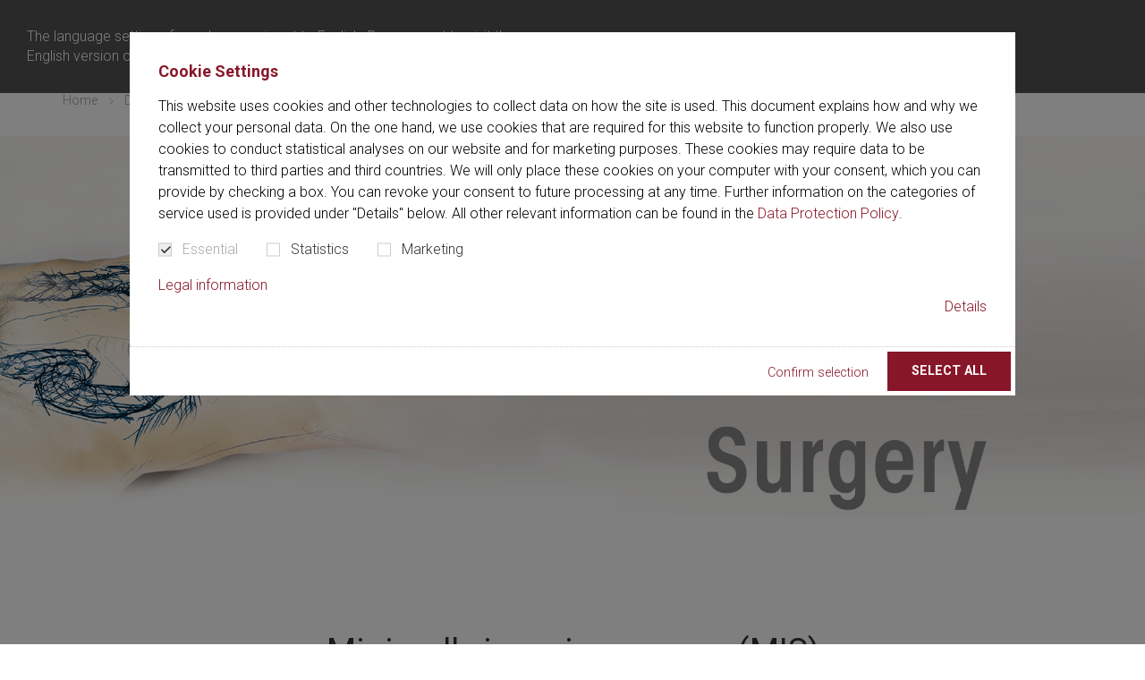

--- FILE ---
content_type: text/html; charset=utf-8
request_url: https://www.richard-wolf.com/en/disciplines/surgery
body_size: 15760
content:
<!DOCTYPE html>
<html dir="ltr" lang="en">
<head>

<meta charset="utf-8">
<!-- 
	This website is powered by TYPO3 - inspiring people to share!
	TYPO3 is a free open source Content Management Framework initially created by Kasper Skaarhoj and licensed under GNU/GPL.
	TYPO3 is copyright 1998-2026 of Kasper Skaarhoj. Extensions are copyright of their respective owners.
	Information and contribution at https://typo3.org/
-->


<link rel="shortcut icon" href="/favicon.ico" type="image/vnd.microsoft.icon">
<title>Surgery - Richard Wolf</title>
<meta http-equiv="x-ua-compatible" content="IE=Edge" />
<meta name="generator" content="TYPO3 CMS" />
<meta name="description" content="Richard Wolf hat die rasante Entwicklung der minimal-invasiven Chirurgie von Beginn an mit begleitet. Überzeugen Sie sich von unseren zahlreichen Innovationen!" />
<meta name="viewport" content="width=device-width, initial-scale=1, shrink-to-fit=no" />
<meta property="og:title" content="Minimal Invasive Surgery (MIS)" />
<meta property="og:description" content="System solutions from Richard Wolf are setting new benchmarks." />
<meta property="og:image" content="https://www.richard-wolf.com/mam/_processed_/1/4/csm_Chirurgie_720_405px_2da3265478.jpg" />
<meta property="og:image:url" content="https://www.richard-wolf.com/mam/_processed_/1/4/csm_Chirurgie_720_405px_2da3265478.jpg" />
<meta property="og:image:width" content="720" />
<meta property="og:image:height" content="405" />
<meta name="twitter:card" content="summary" />

<link rel="stylesheet" type="text/css" href="//fonts.googleapis.com/css?family=Roboto+Condensed:400,400i|Roboto:300,300i,400,400i,700,700i" media="all">
<link rel="stylesheet" type="text/css" href="https://cdnjs.cloudflare.com/ajax/libs/cookieconsent2/3.1.0/cookieconsent.min.css" media="all">
<link rel="stylesheet" type="text/css" href="/typo3temp/assets/compressed/merged-d7754f5f86bb85dece03c7bdecc6978c.css?1758790739" media="all">




<script>
/*<![CDATA[*/
/*0*/
dataLayer=[{"environment":"Production"}];

/*]]>*/
</script>

<!--AVTAGMANAGER_data-->
<script>dataLayer.push({'userLoggedIn':0});</script>
      <link rel="icon" type="image/x-icon" href="/favicon.ico">
      <link rel="apple-touch-icon" sizes="180x180" href="/typo3conf/ext/av_riwo/Resources/Public/Images/Icons/apple-touch-icon.png">
      <link rel="apple-touch-icon" sizes="57x57" href="/typo3conf/ext/av_riwo/Resources/Public/Images/Icons/apple-touch-icon-57x57.png">
      <link rel="apple-touch-icon" href="/typo3conf/ext/av_riwo/Resources/Public/Images/Icons/apple-touch-icon-60x60.png" sizes="60x60"/>
      <link rel="apple-touch-icon" href="/typo3conf/ext/av_riwo/Resources/Public/Images/Icons/apple-touch-icon-72x72.png" sizes="72x72"/>
      <link rel="apple-touch-icon" href="/typo3conf/ext/av_riwo/Resources/Public/Images/Icons/apple-touch-icon-76x76.png" sizes="76x76"/>
      <link rel="apple-touch-icon" href="/typo3conf/ext/av_riwo/Resources/Public/Images/Icons/apple-touch-icon-114x114.png" sizes="114x114"/>
      <link rel="apple-touch-icon" href="/typo3conf/ext/av_riwo/Resources/Public/Images/Icons/apple-touch-icon-120x120.png" sizes="120x120"/>
      <link rel="apple-touch-icon" href="/typo3conf/ext/av_riwo/Resources/Public/Images/Icons/apple-touch-icon-128x128.png" sizes="128x128"/>
      <link rel="apple-touch-icon" href="/typo3conf/ext/av_riwo/Resources/Public/Images/Icons/apple-touch-icon-144x144.png" sizes="144x144"/>
      <link rel="apple-touch-icon" href="/typo3conf/ext/av_riwo/Resources/Public/Images/Icons/apple-touch-icon-152x152.png" sizes="152x152"/>
      <link rel="apple-touch-icon" href="/typo3conf/ext/av_riwo/Resources/Public/Images/Icons/apple-touch-icon-precomposed.png"/>
      <link rel="icon" type="image/png" sizes="32x32" href="/typo3conf/ext/av_riwo/Resources/Public/Images/Icons/favicon-32x32.png">
      <link rel="icon" type="image/png" sizes="16x16" href="/typo3conf/ext/av_riwo/Resources/Public/Images/Icons/favicon-16x16.png">
      <link rel="manifest" href="/typo3conf/ext/av_riwo/Resources/Public/Images/Icons/site.webmanifest">
      <link rel="mask-icon" href="/typo3conf/ext/av_riwo/Resources/Public/Images/Icons/safari-pinned-tab.svg" color="#881629">
      <meta name="msapplication-TileImage" content="/typo3conf/ext/av_riwo/Resources/Public/Images/Icons/mstile-144x144.png">
      <meta name="msapplication-TileColor" content="#ffffff">
      <meta name="theme-color" content="#ffffff">
      <meta name="application-name" content="Richard Wolf Website">
      <meta name="msapplication-tooltip" content="Richard Wolf Website">
      <meta name="apple-mobile-web-app-title" content="Richard Wolf Website">
      <meta name="msapplication-config" content="/typo3conf/ext/av_riwo/Resources/Public/Images/Icons/browserconfig.xml">
      <meta name="msapplication-starturl" content="http://www.richardwolf.com"/>
      <meta name="msapplication-square70x70logo" content="/typo3conf/ext/av_riwo/Resources/Public/Images/Icons/mstile-70x70.png"/>
      <meta name="msapplication-square144x144logo" content="/typo3conf/ext/av_riwo/Resources/Public/Images/Icons/mstile-144x144.png"/>
      <meta name="msapplication-square150x150logo" content="/typo3conf/ext/av_riwo/Resources/Public/Images/Icons/mstile-150x150.png"/>
      <meta name="msapplication-wide310x150logo" content="/typo3conf/ext/av_riwo/Resources/Public/Images/Icons/mstile-310x150.png"/>
      <meta name="msapplication-square310x310logo" content="/typo3conf/ext/av_riwo/Resources/Public/Images/Icons/mstile-310x310.png"/><!-- Google Tag Manager -->
<script>(function(w,d,s,l,i){w[l]=w[l]||[];w[l].push({'gtm.start':
new Date().getTime(),event:'gtm.js'});var f=d.getElementsByTagName(s)[0],
j=d.createElement(s),dl=l!='dataLayer'?'&l='+l:'';j.async=true;j.src=
'https://www.googletagmanager.com/gtm.js?id='+i+dl;f.parentNode.insertBefore(j,f);
})(window,document,'script','dataLayer','GTM-TXFPH6VB');</script>
<!-- End Google Tag Manager -->
<link rel="canonical" href="https://www.richard-wolf.com/en/disciplines/surgery"/>

<link rel="alternate" hreflang="de" href="https://www.richard-wolf.com/de/disziplinen/chirurgie"/>
<link rel="alternate" hreflang="en" href="https://www.richard-wolf.com/en/disciplines/surgery"/>
<link rel="alternate" hreflang="en-us" href="https://www.richard-wolf.com/en-us/disciplines/surgery"/>
<link rel="alternate" hreflang="fr" href="https://www.richard-wolf.com/fr/disciplines/chirurgie"/>
<link rel="alternate" hreflang="nl-be" href="https://www.richard-wolf.com/nl-be/vakgebieden/chirurgie"/>
<link rel="alternate" hreflang="fr-be" href="https://www.richard-wolf.com/fr-be/disciplines/chirurgie"/>
<link rel="alternate" hreflang="de-at" href="https://www.richard-wolf.com/de-at/disziplinen/chirurgie"/>
<link rel="alternate" hreflang="uk" href="https://www.richard-wolf.com/en-uk/disciplines/surgery"/>
<link rel="alternate" hreflang="pt-br" href="https://www.richard-wolf.com/pt-br/disciplinas/cirurgia-geral"/>
<link rel="alternate" hreflang="ja" href="https://www.richard-wolf.com/ja/%E8%87%A8%E5%BA%8A%E5%88%86%E9%87%8E/%E5%A4%96%E7%A7%91"/>
<link rel="alternate" hreflang="x-default" href="https://www.richard-wolf.com/de/disziplinen/chirurgie"/>
</head>
<body id="p32" class="page page-backendlayout-followup" data-static-lang="30" data-wishlist-source="/en/?type=6000" data-root-url="/en/">
<!-- Google Tag Manager (noscript) -->
<noscript><iframe src="https://www.googletagmanager.com/ns.html?id=GTM-TXFPH6VB"
height="0" width="0" style="display:none;visibility:hidden"></iframe></noscript>
<!-- End Google Tag Manager (noscript) -->

<div id="languagedetect" class="ipandlanguageredirect" data-ipandlanguageredirect-container="suggest">
	<div class="languagedetect__inner">
		<div class="row">

			<div class="col-xs-12 col-md-6">
				<div class="languagedetect__text">
          <span class="js-en" style="display: none">
            The language setting of your browser is set to English. Do you want to visit the English version of this website?
          </span>
					<span class="js-en-us" style="display: none">
            The language setting of your browser is set to English. Do you want to visit the English (US) version of this website?
          </span>
					<span class="js-de" style="display: none">
            Die Spracheinstellung Ihres Browsers ist Deutsch. Wollen Sie die deutschsprachige Version der Website aufrufen?
          </span>
					<span class="js-fr" style="display: none">
            La langue de votre navigateur est réglée sur Anglais. Souhaitez-vous consulter la version anglaise de ce site web?
          </span>
					<span class="js-es" style="display: none">
            El idioma de su navegador está configurado en español. ¿Desea visitar la versión en español de este sitio web?
          </span>
				</div>
			</div>

			<div class="col-xs-12 col-sm-5 col-md-2 col__bottom">
				<div class="languagedetect__text">
					<a class="ipandlanguageredirect__button" href="#" data-ipandlanguageredirect-action="hideMessage" data-ipandlanguageredirect-container="link">
						<span class="js-en-us" style="display: none">
						  Confirm
						</span>
									<span class="js-en" style="display: none">
						  Confirm
						</span>
									<span class="js-de" style="display: none">
						  Bestätigen
						</span>
									<span class="js-fr" style="display: none">
						  Confirmer
						</span>
									<span class="js-es" style="display: none">
						  Confirmar
						</span>
					</a>
				</div>
			</div>
			<div class="col-xs-12 col-sm-1 col__bottom">
				<div class="languagedetect__text">
					<button id="languagedetect-close" class="fancybox-close-small" data-ipandlanguageredirect-action="hideMessage"></button>
				</div>
			</div>
		</div>

	</div>
</div><main class="main"><!--main navigation--><div class="header__navigation mobilemenu" data-home-url="/en/"><div class="mobilemenu__navigationwrapper"><nav class="mobilemenu__navigation"><ul data-overviewtext="Overview" class="no-list"><li class="active "><a href="/en/disciplines" ><span>Disciplines</span></a><ul class="collapse"><li class=" "><a href="/en/disciplines/urology" ><span>Urology</span></a></li><li class="active current"><a href="/en/disciplines/surgery" ><span>Surgery</span></a></li><li class=" "><a href="/en/disciplines/gynecology" ><span>Gynecology</span></a></li><li class=" "><a href="/en/disciplines/orthopedics" ><span>Orthopedics</span></a></li><li class=" "><a href="/en/disciplines/pneumology-thoracic-surgery" ><span>Pneumology / Thoracic surgery / Larynx</span></a></li><li class=" "><a href="https://www.riwospine.com/en/" ><span>Spine Surgery</span></a></li><li class=" "><a href="/en/disciplines/proctology" ><span>Proctology</span></a></li><li class=" "><a href="/en/disciplines/pediatrics" ><span>Pediatrics</span></a></li><li class=" "><a href="/en/disciplines/shockwaves" ><span>Shockwaves</span></a></li></ul></li><li class=" "><a href="/en/solutions" ><span>Solutions</span></a><ul class="collapse"><li class=" "><a href="/en/solutions/imaging" ><span>Imaging</span></a></li><li class=" "><a href="/en/solutions/integration" ><span>Integration</span></a></li><li class=" "><a href="/en/solutions/projectbusiness" ><span>Projectbusiness</span></a></li><li class=" "><a href="/en/solutions/reprocessing" ><span>Reprocessing</span></a></li><li class=" "><a href="/en/solutions/aerospace-applications" ><span>Aerospace Applications</span></a></li></ul></li><li class=" "><a href="/en/solutions/richard-wolf-b2b-solutions-and-concepts" ><span>B2B Solutions &amp; Concepts</span></a></li><li class=" "><a href="/en/service" ><span>Service</span></a><ul class="collapse"><li class=" "><a href="/en/service/rma-online-form" ><span>RMA online form</span></a></li></ul></li><li class=" "><a href="/en/academy-prima-vista" ><span>Academy &quot;Prima Vista&quot;</span></a><ul class="collapse"><li class=" "><a href="/en/academy-prima-vista/locations" ><span>Locations</span></a><ul class="collapse"><li class=" "><a href="/en/academy-prima-vista/locations/knittlingen-germany" ><span>Knittlingen, Germany</span></a></li><li class=" "><a href="/en/academy-prima-vista/locations/vernon-hills-usa" ><span>Vernon Hills, USA</span></a></li><li class=" "><a href="/en/academy-prima-vista/locations/peking-china" ><span>Peking, China</span></a></li><li class=" "><a href="/en/academy-prima-vista/locations/dubai-united-arab-emirates" ><span>Dubai, United Arab Emirates</span></a></li></ul></li><li class=" "><a href="/en/academy-prima-vista/academy-prima-vista-events" ><span>Academy &quot;Prima Vista&quot; Events</span></a></li><li class=" "><a href="/en/academy-prima-vista/masterclass-workshops" ><span>Masterclass Workshops</span></a></li></ul></li><li class=" "><a href="/en/clinical-visits" ><span>Clinical visits</span></a><ul class="collapse"><li class=" "><a href="/en/clinical-visits/clinical-visits-in-general-surgery" ><span>Clinical visits in general surgery</span></a></li><li class=" "><a href="/en/clinical-visits/clinical-hospitations-in-gynecology" ><span>Clinical visits in gynecology</span></a></li><li class=" "><a href="/en/clinical-visits/clinical-visits-in-urology" ><span>Clinical visits in urology</span></a></li></ul></li><li class=" "><a href="/en/contact" ><span>Contact</span></a><ul class="collapse"><li class=" "><a href="/en/contact/sales-service-network" ><span>Sales &amp; Service network</span></a></li></ul></li><li class=" "><a href="/en/company" ><span>Company</span></a><ul class="collapse"><li class=" "><a href="/en/company/management" ><span>Management</span></a></li><li class=" "><a href="/en/company/career" ><span>Career</span></a></li><li class=" "><a href="/en/company/history" ><span>History</span></a></li><li class=" "><a href="/en/company/awards" ><span>Awards</span></a></li><li class=" "><a href="/en/company/foundation" ><span>Foundation</span></a></li><li class=" "><a href="/en/company/news-press" ><span>News &amp; Press</span></a></li><li class=" "><a href="/en/company/congresses" ><span>Congresses</span></a></li></ul></li><li class=" "><a href="/en/company/human-rights-due-diligence-and-protection-for-whistleblowers" ><span>Human rights due diligence and protection for whistleblowers</span></a></li><li class=" "><a href="/en/download-center" ><span>Download Center</span></a></li></ul></nav></div></div><!--breadcrumb--><div class="main__breadcrumb"><div class="breadcrumb__wrapper container" id="breadcrumb__wrapper"><div class="breadcrumb__inner"><ol class="navigation__breadcrumb breadcrumb" itemscope itemtype="http://schema.org/BreadcrumbList"><li class="breadcrumb__item" itemprop="itemListElement" itemscope itemtype="http://schema.org/ListItem"><a href="/en/" target="" itemprop="item"><span itemprop="name">Home</span></a><meta itemprop="position" content="1"/></li><li class="breadcrumb__item" itemprop="itemListElement" itemscope itemtype="http://schema.org/ListItem"><a href="/en/disciplines" target="" itemprop="item"><span itemprop="name">Disciplines</span></a><meta itemprop="position" content="2"/></li><li class="breadcrumb__item" itemprop="itemListElement" itemscope itemtype="http://schema.org/ListItem"><a href="/en/disciplines/surgery" target="" itemprop="item"><span itemprop="name">Surgery</span></a><meta itemprop="position" content="3"/></li></ol></div></div></div><!--banner--><div class="stage"><div class="content_background--default"><div class="frame frame-default frame-type-avriwo_banner frame-layout-0 frame-space-after-medium  " ><div id="c5142" class="frame__header__offset"></div><div class="element__banner object--fit"><img src="/mam/data/Typo3/Disziplinen/Chirurgie/GeneralSurgery_1920_640px.jpg" width="1920" height="640" alt="" /></div></div></div></div><!--content--><div class="main__content"><!--TYPO3SEARCH_begin--><div class="content_background--default"><div class="container "><div class="frame frame-default frame-type-header frame-layout-0  " ><div id="c5143" class="frame__header__offset"></div><header><h1 class=" ">
				Minimally invasive surgery (MIS)
			</h1><h2 class="">
                Continuing a unique success story
            </h2></header></div></div></div><div class="content_background--default"><div class="container "><div class="frame frame-default frame-type-gridelements_pi1 frame-layout-0  " ><div id="c5146" class="frame__header__offset"></div><div class="row"><div class="col-sm-6 col-xs-12"><div class="frame frame-default frame-type-textmedia frame-layout-0 frame-space-after-small  " ><div id="c5145" class="frame__header__offset"></div><div class="ce-textpic ce-center ce-above"><div class="ce-bodytext"><p class="text--lg text-justify">Since the beginning - in the 1980s - minimally invasive surgery and laparoscopy in particular have been an integral part of surgical procedures.</p><p class="text--lg text-justify">A pioneer in endoscopic procedures, Richard Wolf, has contributed significantly to this success story from the very beginning with numerous innovations. The constant collaboration with leading medical professionals and research institutes ensures that the spirit of innovation is continuously driven forward.&nbsp;</p></div></div></div></div><div class="col-sm-6 col-xs-12"><div class="frame frame-default frame-type-textmedia frame-layout-0 frame-space-after-medium  " ><div id="c5144" class="frame__header__offset"></div><div class="ce-textpic ce-center ce-above"><div class="ce-bodytext"><p class="text--lg text-justify">System solutions from Richard Wolf are setting new benchmarks for both visualization and instrument technology. Partnerships at a high professional level provide us with a platform from which to work on intelligent diagnostic and treatment systems. Together, we pursue one goal: to provide surgeons with a prospective range of excellent products for minimally invasive general, visceral and thoracic surgery, transanal endoscopic microsurgery (TEM) as well as pediatric endoscopic procedures.</p><p class="text--lg text-justify"><a href="/mam/data/Typo3/Kataloge/Chirurgie/Chirurgie_en_01.pdf" class="button--link--download" target="_blank">Product catalog</a></p></div></div></div></div></div></div></div></div><div class="content_background--red"><div class="container "><div class="frame frame-default frame-type-avriwo_teasermenu frame-layout-0 frame-space-after-medium  " ><div id="c5147" class="frame__header__offset"></div><header><h2 class=" ">
				Innovations
			</h2></header><div class="teaser__row"><div class="teaser__slider teaser__slider--3 gallery gallery--teaser owl-carousel slider--withtext" data-grid="3" data-pagination-separator="of"><div class="teaser__col teasercol--withtext"><a href="/en/disciplines/surgery/system-green" class="teaser teaser--withtext"><div class="teaser__img object--fit teaser__img--withtext"><img class="img-responsive" src="/fileadmin/_processed_/4/1/csm_system-green-KV-1920x1080px-teaser_b2764247fa.jpg" width="720" height="405" alt="" /></div><div class="teaser__content teaser__content--withtext"><div class="teaser__title"><div class="title__text">System green </div></div><div class="teaser__text"><p>First-class ICG/NIR fluorescence imaging in combination with the pin-sharp ENDOCAM Logic 4K technology. Precise, intuitive and interdisciplinary in all its applications!</p></div></div></a></div><div class="teaser__col teasercol--withtext"><a href="/en/disciplines/surgery/eragonstitch" class="teaser teaser--withtext"><div class="teaser__img object--fit teaser__img--withtext"><img class="img-responsive" src="/mam/_processed_/a/d/csm_ERAGONstitch__720_405px_b5233cac4d.jpg" width="720" height="405" alt="" /></div><div class="teaser__content teaser__content--withtext"><div class="teaser__title"><div class="title__text">ERAGONstitch modular needle holder </div></div><div class="teaser__text"><p>The newest member of the ERAGON product family, the laparoscopic module ERAGONstitch, fits smoothly into the existing toolbox concept.</p></div></div></a></div><div class="teaser__col teasercol--withtext"><a href="/en/disciplines/surgery/eragonmodular" class="teaser teaser--withtext"><div class="teaser__img object--fit teaser__img--withtext"><img class="img-responsive" src="/mam/_processed_/a/4/csm_ERAGON_720_405px_ff7ad4ba2b.jpg" width="720" height="405" alt="" /></div><div class="teaser__content teaser__content--withtext"><div class="teaser__title"><div class="title__text">ERAGONmodular hand instruments </div></div><div class="teaser__text"><p>The ERAGON product line is a laparoscopic instrument system for individual, interdisciplinary applications. Its key features are an ergonomic design, versatile and smooth handling.</p></div></div></a></div><div class="teaser__col teasercol--withtext"><a href="/en/solutions/imaging/endocam-logic-4k" class="teaser teaser--withtext"><div class="teaser__img object--fit teaser__img--withtext"><img class="img-responsive" src="/mam/_processed_/6/0/csm_ENDOCAM_Logic_4K__720_405px_ee33eab649.jpg" width="720" height="405" alt="" /></div><div class="teaser__content teaser__content--withtext"><div class="teaser__title"><div class="title__text">ENDOCAM Logic 4K </div></div><div class="teaser__text"><p>Impressive sharpness and unrivalled flexibility. A convincing integrated concept that makes all the difference to quality and safety in the operating theatre.</p></div></div></a></div></div></div></div></div></div><div class="content_background--default"><div class="container "><div class="frame frame-default frame-type-avriwo_teaser frame-layout-0 frame-space-after-medium  " ><div id="c5148" class="frame__header__offset"></div><header><h2 class=" ">
				Other product highlights
			</h2></header><div class="teaser__grid teaser__grid--3  row"><div class="teaser__col teasercol--notext"><a href="/en/disciplines/urology/hf-generator-2260" target="_blank" class="teaser teaser--notext"><div class="teaser__img object--fit teaser__img--notext"><img class="img-responsive" src="/mam/_processed_/9/c/csm_HF-GENERATOR-2260-720x405px_40ee184179.jpg" width="555" height="313" alt="" /></div><div class="teaser__content teaser__content--notext"><div class="teaser__title"><div class="teaser__title__inner"><div class="title__text">HF-GENERATOR 2260</div></div></div></div></a></div><div class="teaser__col teasercol--notext"><a href="/en/disciplines/surgery/insufflator-highflow-45" class="teaser teaser--notext"><div class="teaser__img object--fit teaser__img--notext"><img class="img-responsive" src="/mam/_processed_/1/9/csm_Insufflator_720_405px_941a93844d.jpg" width="555" height="313" alt="" /></div><div class="teaser__content teaser__content--notext"><div class="teaser__title"><div class="teaser__title__inner"><div class="title__text">INSUFFLATOR Highflow 45</div></div></div></div></a></div><div class="teaser__col teasercol--notext"><a href="/en/disciplines/surgery/panoview-ultra" class="teaser teaser--notext"><div class="teaser__img object--fit teaser__img--notext"><img class="img-responsive" src="/mam/_processed_/2/6/csm_PANOVIEW_Ultra_720_405px_1e26e22789.jpg" width="555" height="313" alt="" /></div><div class="teaser__content teaser__content--notext"><div class="teaser__title"><div class="teaser__title__inner"><div class="title__text">PANOVIEW ULTRA</div></div></div></div></a></div><div class="teaser__col teasercol--notext"><a href="/mam/data/Typo3/Prospekte/Chirurgie/B_733_Faszienverschluss/B733en_Faszienverschluss.pdf" class="teaser teaser--notext"><div class="teaser__img object--fit teaser__img--notext"><img class="img-responsive" src="/mam/_processed_/8/5/csm_Faszienverschluss-System_720_405px_603d9b8e6d.jpg" width="555" height="313" alt="" /></div><div class="teaser__content teaser__content--notext"><div class="teaser__title"><div class="teaser__title__inner"><div class="title__text">Endoscopically controlled fascia closure system</div></div></div></div></a></div></div></div></div></div><div class="content_background--default"><div class="container "><div class="frame frame-default frame-type-header frame-layout-0 frame-space-after-small  " ><div id="c5149" class="frame__header__offset"></div><header><h2 class=" ">
				Set of instruments for all laparoscopic procedures
			</h2></header></div></div></div><div class="content_background--default"><div class="container "><div class="frame frame-default frame-type-textmedia frame-layout-0 frame-space-after-medium  " ><div id="c5150" class="frame__header__offset"></div><div class="ce-textpic ce-right ce-intext ce-nowrap"><div class="ce-gallery" data-ce-columns="1" data-ce-images="1"><div class="ce-row"><div class="ce-column"><figure class="image"><img class="image-embed-item" src="/mam/_processed_/1/4/csm_Chirurgie_720_405px_7e85106f88.jpg" width="400" height="225" loading="lazy" alt="" /></figure></div></div></div><div class="ce-bodytext"><p class="text--lg text-justify">As one of the world's first and most experienced manufacturers of endoscopic instruments, Richard Wolf possesses an unparalleled and unique wealth of expertise that is continually incorporated into new product concepts.&nbsp;</p><p class="text--lg text-justify">Richard Wolf develops, designs and manufactures a comprehensive range of user-friendly instruments for minimal invasive procedures in the field of laparoscopy, including</p><ul><li><p class="text--lg text-justify">General and visceral surgery</p></li><li><p class="text--lg text-justify">Hernia surgery</p></li><li><p class="text--lg text-justify">Bariatric surgery</p></li><li><p class="text--lg text-justify">Colorectal surgery</p></li><li><p class="text--lg text-justify">Pediatric surgery</p></li><li><p class="text--lg text-justify">Gynecological laparoscopy/pelviscopy</p></li><li><p class="text--lg text-justify">Urological laparoscopy</p></li><li><p class="text--lg text-justify">and many others</p></li></ul><p><a href="/en/disciplines/surgery/surgical-techniques" class="button">Surgical techniques</a></p></div></div></div></div></div><div class="content_background--default"><div class="container "><div class="frame frame-default frame-type-header frame-layout-0  " ><div id="c5151" class="frame__header__offset"></div><header><h2 class=" ">
				Downloads
			</h2></header></div></div></div><div class="content_background--default"><div class="container "><div class="frame frame-default frame-type-avriwo_downloads frame-layout-0 frame-space-after-medium  " ><div id="c5152" class="frame__header__offset"></div><div class="downloads__wrapper "><div class="teaser__col download__col" data-download-id="354" data-wishlist=""><div class="display__table download__item download__item--withbuttons " data-wishlist=""><div class="download__image display__tablecell--15"><img src="/mam/_processed_/a/e/csm_Chirurgie_pre_036e28ee4b.jpg" width="500" height="282" alt="Chirurgie" title="Chirurgie" /></div><div class="download__title__and__type display__tablecell--40"><div class="download__typ h5" data-contenttype>
              Catalog
            </div><div class="download__teaser"><div class="download__title h5" data-title>
              
                  General surgery
                
            </div></div></div><div class="download__size display__tablecell--10"><span class="size">PDF 28 MB</span></div><div class="download__languageswitch display__tablecell--20"><select class="download__languageselect select--nosearch"><!-- downloadfile 332957 --><option selected="selected"
                value="/mam/data/Typo3/Kataloge/Chirurgie/Chirurgie_en_01.pdf"
                data-contenttype="Catalog"
                data-title="General surgery"
                data-extension="pdf"
                data-size="28 MB"
                data-hide-package="false"
                data-hide-wishlist="false">
                English</option><!-- downloadfile 332958 --><option 
                value="/mam/data/Typo3/Kataloge/Chirurgie/Chirurgie_de_01.pdf"
                data-contenttype="Catalog"
                data-title="[Translate to English:] Chirurgie"
                data-extension="pdf"
                data-size="27 MB"
                data-hide-package="false"
                data-hide-wishlist="false">
                German</option><!-- downloadfile 332959 --><option 
                value="/mam/data/Typo3/Kataloge/Chirurgie/Chirurgie_es.pdf"
                data-contenttype="Catalog"
                data-title="Cirugía"
                data-extension="pdf"
                data-size="28 MB"
                data-hide-package="false"
                data-hide-wishlist="false">
                Spanish</option><!-- downloadfile 332960 --><option 
                value="/mam/data/Typo3/Kataloge/Chirurgie/Chirurgie_fr_01.pdf"
                data-contenttype="Catalog"
                data-title="Chirurgie"
                data-extension="pdf"
                data-size="28 MB"
                data-hide-package="false"
                data-hide-wishlist="false">
                French</option></select><a class="language-not-found" href="/en/contact">
            Language not found?
          </a></div><div class="download__links"><div class="download__link"><a href="/mam/data/Typo3/Kataloge/Chirurgie/Chirurgie_en_01.pdf" target="_blank" class="button--white"><span class="icon-download">Download</span></a></div></div></div></div></div></div></div></div><!--TYPO3SEARCH_end--></div><!-- Sliding --><div class="content__sliding"><div class="content_background--default"><div class="container "><div class="frame frame-default frame-type-avriwo_contactbox frame-layout-0 frame-space-after-medium  " ><div id="c4152" class="frame__header__offset"></div><div class="contactbox display__table"><div class="contactbox__image display__tablecell--50 object--fit image16x9"><img class="img-default" title="Contact person" src="/mam/_processed_/3/8/csm_Kontakt_Vertrieb__750_422px_b4a9343666.jpg" width="570" height="321" alt="" /><img class="img-tablet" title="Contact person" src="/mam/_processed_/3/8/csm_Kontakt_Vertrieb__750_422px_e2267254b8.jpg" width="360" height="300" alt="" /></div><div class="contactbox__text display__tablecell--50"><div class="contactbox__headline h3"><span>Questions?</span><span>We are ready to help!</span></div><div class="contactbox__name">
            Contact person
          </div><div class="contactbox__function"></div><div class="contactbox__contactinfo"><div class="contactbox__email"><a class="link--mail" href="mailto:info@richard-wolf.com"><span>info@richard-wolf.com</span></a></div></div></div></div></div></div></div></div><div class="content__sliding"><div class="content_background--default"><div class="container "><div class="frame frame-default frame-type-avriwo_teaser frame-layout-0 frame-space-after-medium  " ><div id="c4153" class="frame__header__offset"></div><div class="teaser__grid teaser__grid--4  row"><div class="teaser__col teasercol--icon"><a href="/en/download-center" class="teaser teaser--icon"><div class="teaser--icon__inner"><div class="teaser__icon teaser__img--icon"><span class="icon icon-mediathek"></span></div><div class="teaser__content teaser__content--icon"><div class="teaser__title"><div class="teaser__title__inner"><div class="title__text h3">Download Center</div></div></div></div></div></a></div><div class="teaser__col teasercol--icon"><a href="/en/company/news-press" class="teaser teaser--icon"><div class="teaser--icon__inner"><div class="teaser__icon teaser__img--icon"><span class="icon icon-newspaper"></span></div><div class="teaser__content teaser__content--icon"><div class="teaser__title"><div class="teaser__title__inner"><div class="title__text h3">News &amp; Press</div></div></div></div></div></a></div><div class="teaser__col teasercol--icon"><a href="/en/academy-prima-vista/academy-prima-vista-events" class="teaser teaser--icon"><div class="teaser--icon__inner"><div class="teaser__icon teaser__img--icon"><span class="icon icon-academy"></span></div><div class="teaser__content teaser__content--icon"><div class="teaser__title"><div class="teaser__title__inner"><div class="title__text h3">Academy Events</div></div></div></div></div></a></div><div class="teaser__col teasercol--icon"><a href="/en/company/congresses" class="teaser teaser--icon"><div class="teaser--icon__inner"><div class="teaser__icon teaser__img--icon"><span class="icon icon-congress"></span></div><div class="teaser__content teaser__content--icon"><div class="teaser__title"><div class="teaser__title__inner"><div class="title__text h3">Congresses</div></div></div></div></div></a></div></div></div></div></div></div><!--Sidebar--><aside class="sidebar" id="sidebar__boxes"><div class="sidebar__box sidebar__sectionnav"><div class="hamburger hamburger--collapse-r"><span class="hamburger-box"><span class="hamburger-inner"></span></span></div><span class="text__inner">Menu</span><div id="sectionnav" class="closed sidebar__box__infos "><div class="sectionnav__header"><span class="title">
      Content
    </span></div><ul><li><a href="/en/disciplines/surgery#c5143" title="Minimally invasive surgery (MIS)"><span>Minimal invasive surgery</span></a></li><li><a href="/en/disciplines/surgery#c5147" title="Innovations"><span>Innovations</span></a></li><li><a href="/en/disciplines/surgery#c5148" title="Other product highlights"><span>Other product highlights</span></a></li><li><a href="/en/disciplines/surgery#c5149" title="Set of instruments for all laparoscopic procedures"><span>Surgical techniques</span></a></li><li><a href="/en/disciplines/surgery#c5151" title="Downloads"><span>Downloads</span></a></li></ul></div></div><div class="sidebar__box sidebar__contactbox icon-user"><div class="sidebar__contactbox__infos sidebar__box__infos"><div class="contactbox__title h5">Contact person</div><div class="contactbox__email"><a href="mailto:info@richard-wolf.com" class="link--mail">info@richard-wolf.com</a></div></div></div><a class="sidebar__box sidebar__medialibrary icon-download" target="_blank" href="/en/download-center"><span class="text__inner">Medialibrary</span></a><div class="sidebar__box sidebar__sharebox icon-social-share"><div class="sidebar__sharebox__infos sidebar__box__infos"><div class="share__content"><div class="sharelinks__headline">
            Recommend this page
          </div><div class="sharelinks__icons"><a class="link__facebook" href="https://www.facebook.com/sharer/sharer.php?u=https%3A%2F%2Fwww.richard-wolf.com%2Fen%2Fdisciplines%2Fsurgery" target="_blank"><div class="icon__facebook"><svg data-name="Layer 1" xmlns="http://www.w3.org/2000/svg" viewBox="0 0 58 58"><defs><style>.cls-1{fill:#4267b2;}.cls-2{fill:#fff;}</style></defs><title>Facebook</title><path class="cls-1" d="M54.8,0H3.2A3.2,3.2,0,0,0,0,3.2V54.8A3.2,3.2,0,0,0,3.2,58H31V35.57H23.45V26.79H31V20.33c0-7.49,4.58-11.57,11.26-11.57A64.2,64.2,0,0,1,49,9.1v7.83h-4.6c-3.64,0-4.35,1.72-4.35,4.26v5.59h8.7l-1.13,8.78H40V58H54.8A3.2,3.2,0,0,0,58,54.8V3.2A3.2,3.2,0,0,0,54.8,0Z"/><path class="cls-2" d="M40,58V35.57h7.57l1.13-8.78H40V21.2c0-2.54.71-4.26,4.35-4.26H49V9.1a64.2,64.2,0,0,0-6.75-.34C35.56,8.76,31,12.84,31,20.33v6.46H23.45v8.78H31V58Z"/></svg></div></a><a class="link__twitter" href="https://twitter.com/intent/tweet?url=https%3A%2F%2Fwww.richard-wolf.com%2Fen%2Fdisciplines%2Fsurgery" target="_blank"><div class="icon__twitter"><svg version="1.1" xmlns="http://www.w3.org/2000/svg" xmlns:xlink="http://www.w3.org/1999/xlink" x="0px" y="0px"
	 viewBox="0 0 400 400" style="enable-background:new 0 0 400 400;" xml:space="preserve"><style type="text/css">
	.twitter__bg{fill:#1DA1F2;}
	.twitter__img{fill:#FFFFFF;}
</style><title>Twitter</title><g><path class="twitter__bg" d="M350,400H50c-27.6,0-50-22.4-50-50V50C0,22.4,22.4,0,50,0h300c27.6,0,50,22.4,50,50v300
		C400,377.6,377.6,400,350,400z"/></g><g><path class="twitter__img" d="M153.6,301.6c94.3,0,145.9-78.2,145.9-145.9c0-2.2,0-4.4-0.1-6.6c10-7.2,18.7-16.3,25.6-26.6
		c-9.2,4.1-19.1,6.8-29.5,8.1c10.6-6.3,18.7-16.4,22.6-28.4c-9.9,5.9-20.9,10.1-32.6,12.4c-9.4-10-22.7-16.2-37.4-16.2
		c-28.3,0-51.3,23-51.3,51.3c0,4,0.5,7.9,1.3,11.7c-42.6-2.1-80.4-22.6-105.7-53.6c-4.4,7.6-6.9,16.4-6.9,25.8
		c0,17.8,9.1,33.5,22.8,42.7c-8.4-0.3-16.3-2.6-23.2-6.4c0,0.2,0,0.4,0,0.7c0,24.8,17.7,45.6,41.1,50.3c-4.3,1.2-8.8,1.8-13.5,1.8
		c-3.3,0-6.5-0.3-9.6-0.9c6.5,20.4,25.5,35.2,47.9,35.6c-17.6,13.8-39.7,22-63.7,22c-4.1,0-8.2-0.2-12.2-0.7
		C97.7,293.1,124.7,301.6,153.6,301.6"/></g></svg></div></a><a class="link__linkedin" href="https://www.linkedin.com/shareArticle?mini=true&amp;url=https%3A%2F%2Fwww.richard-wolf.com%2Fen%2Fdisciplines%2Fsurgery" target="_blank"><div class="icon__linkedin"><svg xmlns="http://www.w3.org/2000/svg" xmlns:xlink="http://www.w3.org/1999/xlink" version="1.1" x="0px" y="0px" width="430.117px" height="430.117px" viewBox="0 0 430.117 430.117" style="enable-background:new 0 0 430.117 430.117;" xml:space="preserve"><title>LinkedIn</title><path d="M430.117,261.543V420.56h-92.188V272.193c0-37.271-13.334-62.707-46.703-62.707   c-25.473,0-40.632,17.142-47.301,33.724c-2.432,5.928-3.058,14.179-3.058,22.477V420.56h-92.219c0,0,1.242-251.285,0-277.32h92.21   v39.309c-0.187,0.294-0.43,0.611-0.606,0.896h0.606v-0.896c12.251-18.869,34.13-45.824,83.102-45.824   C384.633,136.724,430.117,176.361,430.117,261.543z M52.183,9.558C20.635,9.558,0,30.251,0,57.463   c0,26.619,20.038,47.94,50.959,47.94h0.616c32.159,0,52.159-21.317,52.159-47.94C103.128,30.251,83.734,9.558,52.183,9.558z    M5.477,420.56h92.184v-277.32H5.477V420.56z"/></svg></div></a><a class="icon icon-envelope" title="Email" href="mailto:?subject=No%20subject&amp;body=https%3A%2F%2Fwww.richard-wolf.com%2Fen%2Fdisciplines%2Fsurgery" target="_blank"></a></div></div></div></div></aside></main><div class="element__sharelinks"><div class="container"><div class="sharelinks__headline">
        Recommend this page
      </div><div class="sharelinks__icons"><a class="link__facebook" href="https://www.facebook.com/sharer/sharer.php?u=https%3A%2F%2Fwww.richard-wolf.com%2Fen%2Fdisciplines%2Fsurgery" target="_blank"><div class="icon__facebook"><svg data-name="Layer 1" xmlns="http://www.w3.org/2000/svg" viewBox="0 0 58 58"><defs><style>.cls-1{fill:#4267b2;}.cls-2{fill:#fff;}</style></defs><title>Facebook</title><path class="cls-1" d="M54.8,0H3.2A3.2,3.2,0,0,0,0,3.2V54.8A3.2,3.2,0,0,0,3.2,58H31V35.57H23.45V26.79H31V20.33c0-7.49,4.58-11.57,11.26-11.57A64.2,64.2,0,0,1,49,9.1v7.83h-4.6c-3.64,0-4.35,1.72-4.35,4.26v5.59h8.7l-1.13,8.78H40V58H54.8A3.2,3.2,0,0,0,58,54.8V3.2A3.2,3.2,0,0,0,54.8,0Z"/><path class="cls-2" d="M40,58V35.57h7.57l1.13-8.78H40V21.2c0-2.54.71-4.26,4.35-4.26H49V9.1a64.2,64.2,0,0,0-6.75-.34C35.56,8.76,31,12.84,31,20.33v6.46H23.45v8.78H31V58Z"/></svg></div></a><a class="link__twitter" href="https://twitter.com/intent/tweet?url=https%3A%2F%2Fwww.richard-wolf.com%2Fen%2Fdisciplines%2Fsurgery" target="_blank"><div class="icon__twitter"><svg version="1.1" xmlns="http://www.w3.org/2000/svg" xmlns:xlink="http://www.w3.org/1999/xlink" x="0px" y="0px"
	 viewBox="0 0 400 400" style="enable-background:new 0 0 400 400;" xml:space="preserve"><style type="text/css">
	.twitter__bg{fill:#1DA1F2;}
	.twitter__img{fill:#FFFFFF;}
</style><title>Twitter</title><g><path class="twitter__bg" d="M350,400H50c-27.6,0-50-22.4-50-50V50C0,22.4,22.4,0,50,0h300c27.6,0,50,22.4,50,50v300
		C400,377.6,377.6,400,350,400z"/></g><g><path class="twitter__img" d="M153.6,301.6c94.3,0,145.9-78.2,145.9-145.9c0-2.2,0-4.4-0.1-6.6c10-7.2,18.7-16.3,25.6-26.6
		c-9.2,4.1-19.1,6.8-29.5,8.1c10.6-6.3,18.7-16.4,22.6-28.4c-9.9,5.9-20.9,10.1-32.6,12.4c-9.4-10-22.7-16.2-37.4-16.2
		c-28.3,0-51.3,23-51.3,51.3c0,4,0.5,7.9,1.3,11.7c-42.6-2.1-80.4-22.6-105.7-53.6c-4.4,7.6-6.9,16.4-6.9,25.8
		c0,17.8,9.1,33.5,22.8,42.7c-8.4-0.3-16.3-2.6-23.2-6.4c0,0.2,0,0.4,0,0.7c0,24.8,17.7,45.6,41.1,50.3c-4.3,1.2-8.8,1.8-13.5,1.8
		c-3.3,0-6.5-0.3-9.6-0.9c6.5,20.4,25.5,35.2,47.9,35.6c-17.6,13.8-39.7,22-63.7,22c-4.1,0-8.2-0.2-12.2-0.7
		C97.7,293.1,124.7,301.6,153.6,301.6"/></g></svg></div></a><a class="link__linkedin" href="https://www.linkedin.com/shareArticle?mini=true&amp;url=https%3A%2F%2Fwww.richard-wolf.com%2Fen%2Fdisciplines%2Fsurgery" target="_blank"><div class="icon__linkedin"><svg xmlns="http://www.w3.org/2000/svg" xmlns:xlink="http://www.w3.org/1999/xlink" version="1.1" x="0px" y="0px" width="430.117px" height="430.117px" viewBox="0 0 430.117 430.117" style="enable-background:new 0 0 430.117 430.117;" xml:space="preserve"><title>LinkedIn</title><path d="M430.117,261.543V420.56h-92.188V272.193c0-37.271-13.334-62.707-46.703-62.707   c-25.473,0-40.632,17.142-47.301,33.724c-2.432,5.928-3.058,14.179-3.058,22.477V420.56h-92.219c0,0,1.242-251.285,0-277.32h92.21   v39.309c-0.187,0.294-0.43,0.611-0.606,0.896h0.606v-0.896c12.251-18.869,34.13-45.824,83.102-45.824   C384.633,136.724,430.117,176.361,430.117,261.543z M52.183,9.558C20.635,9.558,0,30.251,0,57.463   c0,26.619,20.038,47.94,50.959,47.94h0.616c32.159,0,52.159-21.317,52.159-47.94C103.128,30.251,83.734,9.558,52.183,9.558z    M5.477,420.56h92.184v-277.32H5.477V420.56z"/></svg></div></a><a class="icon icon-envelope" title="Email" href="mailto:?subject=No%20subject&amp;body=https%3A%2F%2Fwww.richard-wolf.com%2Fen%2Fdisciplines%2Fsurgery" target="_blank"></a></div></div></div><div class="newsletter-grid bgcontainer--grey"><div class="container text-center"><div class="newsletter-grid__headline h2">
      Get the spirit. Sign up now!
    </div></div><div class="newsletter__boxwrapper"><div class="newsletter__box"><picture class="newsletter__image object--fit"><img alt="The Spirit" src="/typo3conf/ext/av_riwo/Resources/Public/Images/Newsletter/the-spirit.jpg" width="991" height="557" /></picture><div class="newsletter__content"><div class="newsletter__textbox"><div class="newsletter__headline">
            the spirit
          </div><div class="newsletter__subheadline">
            Discover the eMagazine!
          </div></div><div class="newsletter__button"><a class="button button--newsletterbook" href="/en/registration-the-spirit">
            Subscribe now
          </a></div></div></div><div class="newsletter__box"><picture class="newsletter__image object--fit"><source srcset="/typo3conf/ext/av_riwo/Resources/Public/Images/Newsletter/newsletter.jpg 50w, /typo3conf/ext/av_riwo/Resources/Public/Images/Newsletter/newsletter.jpg 100w" sizes="(min-width: 992px) 50vw, (max-width: 1199px) 100vw" media="(max-width: 1199px)"/><source srcset="/typo3conf/ext/av_riwo/Resources/Public/Images/Newsletter/newsletter-wide.jpg 50w" sizes="50vw" media="(min-width: 1200px)"/><img src="/typo3conf/ext/av_riwo/Resources/Public/Images/Newsletter/newsletter.jpg" alt="Richard Wolf - Newsletter"/></picture><div class="newsletter__content"><div class="newsletter__textbox"><div class="newsletter__headline">
            Newsletter
          </div><div class="newsletter__subheadline">
            Stay up to date!
          </div></div><div class="newsletter__button"><a class="button button--newslettermail" href="/en/newsletter">
            Subscribe now
          </a></div></div></div></div></div><!-- footer --><footer class="footer"><div class="container"><div class="row"><div class="col-xs-12"><nav class="footer__sitemap"><ul class="no-list"><li class="active "><a href="/en/disciplines" ><span>Disciplines</span></a></li><li class=" "><a href="/en/solutions" ><span>Solutions</span></a></li><li class=" "><a href="/en/solutions/richard-wolf-b2b-solutions-and-concepts" ><span>B2B Solutions &amp; Concepts</span></a></li><li class=" "><a href="/en/service" ><span>Service</span></a></li><li class=" "><a href="/en/academy-prima-vista" ><span>Academy &quot;Prima Vista&quot;</span></a></li><li class=" "><a href="/en/clinical-visits" ><span>Clinical visits</span></a></li><li class=" "><a href="/en/contact" ><span>Contact</span></a></li><li class=" "><a href="/en/company" ><span>Company</span></a></li><li class=" "><a href="/en/company/human-rights-due-diligence-and-protection-for-whistleblowers" ><span>Human rights due diligence and protection for whistleblowers</span></a></li><li class=" "><a href="/en/download-center" ><span>Download Center</span></a></li></ul></nav></div><div class="footer__col1 col-xs-12 col-sm-8 col-md-6"><div class="footer__address"><div class="row"><div class="col-xs-12 col-sm-6 col-lg-5 margin--sm"><div class="footer__company">
      Richard Wolf GmbH
    </div><div class="footer__street">
      Pforzheimer Straße 32
    </div><div class="footer__city">
      75438 Knittlingen/Germany
    </div></div><div class="col-xs-12 col-sm-6 col-lg-5"><div class="footer__phone"><a class="link--phone" href="tel:+497043350">+49 7043 35-0</a></div><div class="footer__fax"><a class="link--fax" href="tel:+497043354300">+49 7043 35-4300</a></div><div class="footer__email"><a href="mailto:info@richard-wolf.com" class="link--mail">info@richard-wolf.com</a></div></div></div></div></div><div class="footer__col2 col-xs-12 col-md-6"><div class="row"><div class="col-xs-12 col-md-6"><nav class="footer__languageswitch"><select class="select--nosearch languagemenu" onchange="document.location.href=jQuery(this).val();return false;" tabindex="-1" aria-hidden="false"><option  value="/de/disziplinen/chirurgie" class="flag" data-background-image="/typo3conf/ext/av_riwo/Resources/Public/Icons/Languages/0.png">
      Deutschland - Deutsch
    </option><option selected="selected" value="/en/disciplines/surgery" class="flag" data-background-image="/typo3conf/ext/av_riwo/Resources/Public/Icons/Languages/1.png">
      Global - English
    </option><option  value="/en-us/disciplines/surgery" class="flag" data-background-image="/typo3conf/ext/av_riwo/Resources/Public/Icons/Languages/2.png">
      United States (US) - English
    </option><option  value="/fr/disciplines/chirurgie" class="flag" data-background-image="/typo3conf/ext/av_riwo/Resources/Public/Icons/Languages/3.png">
      France - Français
    </option><option  value="/nl-be/vakgebieden/chirurgie" class="flag" data-background-image="/typo3conf/ext/av_riwo/Resources/Public/Icons/Languages/4.png">
      Belgium - NL
    </option><option  value="/fr-be/disciplines/chirurgie" class="flag" data-background-image="/typo3conf/ext/av_riwo/Resources/Public/Icons/Languages/5.png">
      Belgium - FR
    </option><option  value="/de-at/disziplinen/chirurgie" class="flag" data-background-image="/typo3conf/ext/av_riwo/Resources/Public/Icons/Languages/6.png">
      Österreich - Deutsch
    </option><option  value="/en-uk/disciplines/surgery" class="flag" data-background-image="/typo3conf/ext/av_riwo/Resources/Public/Icons/Languages/8.png">
      United Kingdom (UK) - English
    </option><option  value="/pt-br/disciplinas/cirurgia-geral" class="flag" data-background-image="/typo3conf/ext/av_riwo/Resources/Public/Icons/Languages/9.png">
      Brazilian Portuguese
    </option><option  value="/ja/%E8%87%A8%E5%BA%8A%E5%88%86%E9%87%8E/%E5%A4%96%E7%A7%91" class="flag" data-background-image="/typo3conf/ext/av_riwo/Resources/Public/Icons/Languages/10.png">
      日本 - 日本語
    </option><option value="https://www.richard-wolf.cn/" class="not-translated flag flag--china">China - 中文</option></select></nav></div><div class="col-xs-12 col-md-6"><div class="footer__social"><div class="sociallinks__headline">
                    follow us on
                  </div><div class="footer__sociallinks"><div class="link__facebook link__multiple" onclick="void(0)"><div class="socialicon icon__facebook"><svg data-name="Layer 1" xmlns="http://www.w3.org/2000/svg" viewBox="0 0 58 58"><defs><style>.cls-1{fill:#4267b2;}.cls-2{fill:#fff;}</style></defs><title>Facebook</title><path class="cls-1" d="M54.8,0H3.2A3.2,3.2,0,0,0,0,3.2V54.8A3.2,3.2,0,0,0,3.2,58H31V35.57H23.45V26.79H31V20.33c0-7.49,4.58-11.57,11.26-11.57A64.2,64.2,0,0,1,49,9.1v7.83h-4.6c-3.64,0-4.35,1.72-4.35,4.26v5.59h8.7l-1.13,8.78H40V58H54.8A3.2,3.2,0,0,0,58,54.8V3.2A3.2,3.2,0,0,0,54.8,0Z"/><path class="cls-2" d="M40,58V35.57h7.57l1.13-8.78H40V21.2c0-2.54.71-4.26,4.35-4.26H49V9.1a64.2,64.2,0,0,0-6.75-.34C35.56,8.76,31,12.84,31,20.33v6.46H23.45v8.78H31V58Z"/></svg></div><ul class="links no-list"><li><a target="_blank" href="https://www.facebook.com/RichardWolfDE"><svg data-name="Layer 1" xmlns="http://www.w3.org/2000/svg" viewBox="0 0 58 58"><defs><style>.cls-1{fill:#4267b2;}.cls-2{fill:#fff;}</style></defs><title>Facebook</title><path class="cls-1" d="M54.8,0H3.2A3.2,3.2,0,0,0,0,3.2V54.8A3.2,3.2,0,0,0,3.2,58H31V35.57H23.45V26.79H31V20.33c0-7.49,4.58-11.57,11.26-11.57A64.2,64.2,0,0,1,49,9.1v7.83h-4.6c-3.64,0-4.35,1.72-4.35,4.26v5.59h8.7l-1.13,8.78H40V58H54.8A3.2,3.2,0,0,0,58,54.8V3.2A3.2,3.2,0,0,0,54.8,0Z"/><path class="cls-2" d="M40,58V35.57h7.57l1.13-8.78H40V21.2c0-2.54.71-4.26,4.35-4.26H49V9.1a64.2,64.2,0,0,0-6.75-.34C35.56,8.76,31,12.84,31,20.33v6.46H23.45v8.78H31V58Z"/></svg><span>
                Richard Wolf
              </span></a></li><li><a target="_blank" href="https://www.facebook.com/RichardWolfAcademy/"><svg data-name="Layer 1" xmlns="http://www.w3.org/2000/svg" viewBox="0 0 58 58"><defs><style>.cls-1{fill:#4267b2;}.cls-2{fill:#fff;}</style></defs><title>Facebook</title><path class="cls-1" d="M54.8,0H3.2A3.2,3.2,0,0,0,0,3.2V54.8A3.2,3.2,0,0,0,3.2,58H31V35.57H23.45V26.79H31V20.33c0-7.49,4.58-11.57,11.26-11.57A64.2,64.2,0,0,1,49,9.1v7.83h-4.6c-3.64,0-4.35,1.72-4.35,4.26v5.59h8.7l-1.13,8.78H40V58H54.8A3.2,3.2,0,0,0,58,54.8V3.2A3.2,3.2,0,0,0,54.8,0Z"/><path class="cls-2" d="M40,58V35.57h7.57l1.13-8.78H40V21.2c0-2.54.71-4.26,4.35-4.26H49V9.1a64.2,64.2,0,0,0-6.75-.34C35.56,8.76,31,12.84,31,20.33v6.46H23.45v8.78H31V58Z"/></svg><span>
                Academy &quot;Prima Vista&quot;
              </span></a></li></ul></div><a class="link__youtube" target="_blank" href="https://www.youtube.com/user/RichardWolfGmbH"><div class="icon__youtube"><svg xmlns="http://www.w3.org/2000/svg" xmlns:xlink="http://www.w3.org/1999/xlink" version="1.1" x="0px" y="0px" viewBox="0 0 461.001 461.001" style="enable-background:new 0 0 461.001 461.001;" xml:space="preserve"><title>YouTube</title><path d="M365.257,67.393H95.744C42.866,67.393,0,110.259,0,163.137v134.728  c0,52.878,42.866,95.744,95.744,95.744h269.513c52.878,0,95.744-42.866,95.744-95.744V163.137  C461.001,110.259,418.135,67.393,365.257,67.393z M300.506,237.056l-126.06,60.123c-3.359,1.602-7.239-0.847-7.239-4.568V168.607  c0-3.774,3.982-6.22,7.348-4.514l126.06,63.881C304.363,229.873,304.298,235.248,300.506,237.056z"/></svg></div></a><div class="link__linkedin link__multiple link__multiple--left" onclick="void(0)"><div class="socialicon icon__linkedin"><svg xmlns="http://www.w3.org/2000/svg" xmlns:xlink="http://www.w3.org/1999/xlink" version="1.1" x="0px" y="0px" width="430.117px" height="430.117px" viewBox="0 0 430.117 430.117" style="enable-background:new 0 0 430.117 430.117;" xml:space="preserve"><title>LinkedIn</title><path d="M430.117,261.543V420.56h-92.188V272.193c0-37.271-13.334-62.707-46.703-62.707   c-25.473,0-40.632,17.142-47.301,33.724c-2.432,5.928-3.058,14.179-3.058,22.477V420.56h-92.219c0,0,1.242-251.285,0-277.32h92.21   v39.309c-0.187,0.294-0.43,0.611-0.606,0.896h0.606v-0.896c12.251-18.869,34.13-45.824,83.102-45.824   C384.633,136.724,430.117,176.361,430.117,261.543z M52.183,9.558C20.635,9.558,0,30.251,0,57.463   c0,26.619,20.038,47.94,50.959,47.94h0.616c32.159,0,52.159-21.317,52.159-47.94C103.128,30.251,83.734,9.558,52.183,9.558z    M5.477,420.56h92.184v-277.32H5.477V420.56z"/></svg></div><ul class="links no-list"><li><a target="_blank" href="https://de.linkedin.com/company/richard-wolf-gmbh"><div class="icon__linkedin"><svg xmlns="http://www.w3.org/2000/svg" xmlns:xlink="http://www.w3.org/1999/xlink" version="1.1" x="0px" y="0px" width="430.117px" height="430.117px" viewBox="0 0 430.117 430.117" style="enable-background:new 0 0 430.117 430.117;" xml:space="preserve"><title>LinkedIn</title><path d="M430.117,261.543V420.56h-92.188V272.193c0-37.271-13.334-62.707-46.703-62.707   c-25.473,0-40.632,17.142-47.301,33.724c-2.432,5.928-3.058,14.179-3.058,22.477V420.56h-92.219c0,0,1.242-251.285,0-277.32h92.21   v39.309c-0.187,0.294-0.43,0.611-0.606,0.896h0.606v-0.896c12.251-18.869,34.13-45.824,83.102-45.824   C384.633,136.724,430.117,176.361,430.117,261.543z M52.183,9.558C20.635,9.558,0,30.251,0,57.463   c0,26.619,20.038,47.94,50.959,47.94h0.616c32.159,0,52.159-21.317,52.159-47.94C103.128,30.251,83.734,9.558,52.183,9.558z    M5.477,420.56h92.184v-277.32H5.477V420.56z"/></svg></div><span>
                Richard Wolf
              </span></a></li><li><a target="_blank" href="https://www.linkedin.com/showcase/richardwolfacademy"><div class="icon__linkedin"><svg xmlns="http://www.w3.org/2000/svg" xmlns:xlink="http://www.w3.org/1999/xlink" version="1.1" x="0px" y="0px" width="430.117px" height="430.117px" viewBox="0 0 430.117 430.117" style="enable-background:new 0 0 430.117 430.117;" xml:space="preserve"><title>LinkedIn</title><path d="M430.117,261.543V420.56h-92.188V272.193c0-37.271-13.334-62.707-46.703-62.707   c-25.473,0-40.632,17.142-47.301,33.724c-2.432,5.928-3.058,14.179-3.058,22.477V420.56h-92.219c0,0,1.242-251.285,0-277.32h92.21   v39.309c-0.187,0.294-0.43,0.611-0.606,0.896h0.606v-0.896c12.251-18.869,34.13-45.824,83.102-45.824   C384.633,136.724,430.117,176.361,430.117,261.543z M52.183,9.558C20.635,9.558,0,30.251,0,57.463   c0,26.619,20.038,47.94,50.959,47.94h0.616c32.159,0,52.159-21.317,52.159-47.94C103.128,30.251,83.734,9.558,52.183,9.558z    M5.477,420.56h92.184v-277.32H5.477V420.56z"/></svg></div><span>
                Academy &quot;Prima Vista&quot;
              </span></a></li></ul></div><a class="link__instagram" target="_blank" href="https://www.instagram.com/richardwolfgroup/"><div class="icon__instagram"><svg xmlns="http://www.w3.org/2000/svg" xmlns:xlink="http://www.w3.org/1999/xlink" version="1.1" x="0px" y="0px" viewBox="0 0 551.034 551.034" style="enable-background:new 0 0 551.034 551.034;" xml:space="preserve"><defs xmlns="http://www.w3.org/2000/svg"><radialGradient id="rg" r="150%" cx="30%" cy="107%"><stop stop-color="#fdf497" offset="0" /><stop stop-color="#fdf497" offset="0.05" /><stop stop-color="#fd5949" offset="0.45" /><stop stop-color="#d6249f" offset="0.6" /><stop stop-color="#285AEB" offset="0.9" /></radialGradient></defs><title>Instagram</title><g><path fill="#fff" d="M386.878,0H164.156C73.64,0,0,73.64,0,164.156v222.722   c0,90.516,73.64,164.156,164.156,164.156h222.722c90.516,0,164.156-73.64,164.156-164.156V164.156   C551.033,73.64,477.393,0,386.878,0z M495.6,386.878c0,60.045-48.677,108.722-108.722,108.722H164.156   c-60.045,0-108.722-48.677-108.722-108.722V164.156c0-60.046,48.677-108.722,108.722-108.722h222.722   c60.045,0,108.722,48.676,108.722,108.722L495.6,386.878L495.6,386.878z"/><path fill="#fff" d="M275.517,133C196.933,133,133,196.933,133,275.516s63.933,142.517,142.517,142.517   S418.034,354.1,418.034,275.516S354.101,133,275.517,133z M275.517,362.6c-48.095,0-87.083-38.988-87.083-87.083   s38.989-87.083,87.083-87.083c48.095,0,87.083,38.988,87.083,87.083C362.6,323.611,323.611,362.6,275.517,362.6z"/><circle fill="#fff" cx="418.31" cy="134.07" r="34.15"/></g><g class="instagram__hover" ><path fill="url(#rg)" d="M386.878,0H164.156C73.64,0,0,73.64,0,164.156v222.722   c0,90.516,73.64,164.156,164.156,164.156h222.722c90.516,0,164.156-73.64,164.156-164.156V164.156   C551.033,73.64,477.393,0,386.878,0z M495.6,386.878c0,60.045-48.677,108.722-108.722,108.722H164.156   c-60.045,0-108.722-48.677-108.722-108.722V164.156c0-60.046,48.677-108.722,108.722-108.722h222.722   c60.045,0,108.722,48.676,108.722,108.722L495.6,386.878L495.6,386.878z"/><path fill="url(#rg)" d="M275.517,133C196.933,133,133,196.933,133,275.516s63.933,142.517,142.517,142.517   S418.034,354.1,418.034,275.516S354.101,133,275.517,133z M275.517,362.6c-48.095,0-87.083-38.988-87.083-87.083   s38.989-87.083,87.083-87.083c48.095,0,87.083,38.988,87.083,87.083C362.6,323.611,323.611,362.6,275.517,362.6z"/><circle fill="#c13584" cx="418.31" cy="134.07" r="34.15"/></g></svg></div></a><a class="link__twitter" target="_blank" href="https://twitter.com/RichardWolfGmbH"><div class="icon__twitter"><svg version="1.1" xmlns="http://www.w3.org/2000/svg" xmlns:xlink="http://www.w3.org/1999/xlink" x="0px" y="0px"
	 viewBox="0 0 400 400" style="enable-background:new 0 0 400 400;" xml:space="preserve"><style type="text/css">
	.twitter__bg{fill:#1DA1F2;}
	.twitter__img{fill:#FFFFFF;}
</style><title>Twitter</title><g><path class="twitter__bg" d="M350,400H50c-27.6,0-50-22.4-50-50V50C0,22.4,22.4,0,50,0h300c27.6,0,50,22.4,50,50v300
		C400,377.6,377.6,400,350,400z"/></g><g><path class="twitter__img" d="M153.6,301.6c94.3,0,145.9-78.2,145.9-145.9c0-2.2,0-4.4-0.1-6.6c10-7.2,18.7-16.3,25.6-26.6
		c-9.2,4.1-19.1,6.8-29.5,8.1c10.6-6.3,18.7-16.4,22.6-28.4c-9.9,5.9-20.9,10.1-32.6,12.4c-9.4-10-22.7-16.2-37.4-16.2
		c-28.3,0-51.3,23-51.3,51.3c0,4,0.5,7.9,1.3,11.7c-42.6-2.1-80.4-22.6-105.7-53.6c-4.4,7.6-6.9,16.4-6.9,25.8
		c0,17.8,9.1,33.5,22.8,42.7c-8.4-0.3-16.3-2.6-23.2-6.4c0,0.2,0,0.4,0,0.7c0,24.8,17.7,45.6,41.1,50.3c-4.3,1.2-8.8,1.8-13.5,1.8
		c-3.3,0-6.5-0.3-9.6-0.9c6.5,20.4,25.5,35.2,47.9,35.6c-17.6,13.8-39.7,22-63.7,22c-4.1,0-8.2-0.2-12.2-0.7
		C97.7,293.1,124.7,301.6,153.6,301.6"/></g></svg></div></a></div></div></div></div><br></div></div><div class="footer__meta"><div class="meta__left"><div class="copyright">
          &copy; 2026 Richard Wolf GmbH. All rights reserved.
        </div><nav><ul class="no-list"><li><a href="/en/data-protection-policy" ><span>Data Protection Policy</span></a></li><li><a href="/en/legal-information" ><span>Legal information</span></a></li><li><a href="/en/terms-conditions" ><span>Terms &amp; Conditions</span></a></li><li><a href="#" data-toggle="cookieconsent">
            Cookie Settings
          </a></li></ul></nav></div></div></div></footer><!-- header --><header class="header" id="header"><div class="header__nav__toggle" data-toggle="nav"><button class="hamburger hamburger--collapse-r" type="button"><span class="hamburger-box"><span class="hamburger-inner"></span></span></button><span class="navtoggle__text">
      Menu
    </span></div><!--meta naviagtion--><div class="header__metanavigation"><div class="header__searchbutton menu__control"><span>Search</span></div><html xmlns="http://www.w3.org/1999/xhtml" lang="en"
      xmlns:f="http://typo3.org/ns/TYPO3/Fluid/ViewHelpers"
      xmlns:s="http://typo3.org/ns/ApacheSolrForTypo3/Solr/ViewHelpers/"><div class="search__form__control ui-front"><div class="search__form__wrapper"><form method="get" class="search__form" id="tx-solr-search-form-pi-results" action="/en/search" data-suggest="/en/search?type=7384" data-suggest-header="Top Results" accept-charset="utf-8"><input type="text" class="search__input tx-solr-q js-solr-q tx-solr-suggest tx-solr-suggest-focus form-control" name="tx_solr[q]" value="" /><div class="tx-solr-autocomplete"></div><button class="search__btn button--white icon-magnifyingglass"></button></form></div></div></html><div class="menu__control menu__control--login"><div class="header__login"><span class="icon icon--beforetext icon-user"></span><span class="text__inner"><span class="login__usermessage login_state">
                  Login
                </span></span></div><div class="dropdown__box"><div class="dropdown__box__inner"><div class="login_box_ajaxcontainer" data-ajax-source="/en/?type=6001"><div class="tx-felogin-pi1"><div></div></div></div></div></div></div><nav class="header__languagemenu menu__control"><span class="icon icon--beforetext icon-globe"></span><span class="text__inner">
  
    
  
    
      English
    
  
    
  
    
  
    
  
    
  
    
  
    
  
    
  
    
  
</span><div class="dropdown__box__languagemenu"><div class="dropdown__box__inner"><div class="dropdown__links"><div class="dropdown__link "><a href="/de/disziplinen/chirurgie" title="Deutschland - Deutsch"><span><img src="/typo3conf/ext/av_riwo/Resources/Public/Icons/Languages/0.png" width="64" height="64" alt=""></span><span class="language__text">Deutschland - Deutsch</span></a></div><div class="dropdown__link dropdown__link--current"><a href="/en/disciplines/surgery" title="Global - English"><span><img src="/typo3conf/ext/av_riwo/Resources/Public/Icons/Languages/1.png" width="64" height="64" alt=""></span><span class="language__text">Global - English</span></a></div><div class="dropdown__link "><a href="/en-us/disciplines/surgery" title="United States (US) - English"><span><img src="/typo3conf/ext/av_riwo/Resources/Public/Icons/Languages/2.png" width="64" height="64" alt=""></span><span class="language__text">United States (US) - English</span></a></div><div class="dropdown__link "><a href="/fr/disciplines/chirurgie" title="France - Français"><span><img src="/typo3conf/ext/av_riwo/Resources/Public/Icons/Languages/3.png" width="64" height="64" alt=""></span><span class="language__text">France - Français</span></a></div><div class="dropdown__link "><a href="/de-at/disziplinen/chirurgie" title="Österreich - Deutsch"><span><img src="/typo3conf/ext/av_riwo/Resources/Public/Icons/Languages/6.png" width="64" height="64" alt=""></span><span class="language__text">Österreich - Deutsch</span></a></div><div class="dropdown__link "><a href="/en-uk/disciplines/surgery" title="United Kingdom (UK) - English"><span><img src="/typo3conf/ext/av_riwo/Resources/Public/Icons/Languages/8.png" width="64" height="64" alt=""></span><span class="language__text">United Kingdom (UK) - English</span></a></div><div class="dropdown__link "><a href="/pt-br/disciplinas/cirurgia-geral" title="Brazilian Portuguese"><span><img src="/typo3conf/ext/av_riwo/Resources/Public/Icons/Languages/9.png" width="64" height="64" alt=""></span><span class="language__text">Brazilian Portuguese</span></a></div><div class="dropdown__link "><a href="/ja/%E8%87%A8%E5%BA%8A%E5%88%86%E9%87%8E/%E5%A4%96%E7%A7%91" title="日本 - 日本語"><span><img src="/typo3conf/ext/av_riwo/Resources/Public/Icons/Languages/10.png" width="64" height="64" alt=""></span><span class="language__text">日本 - 日本語</span></a></div><div class="dropdown__link"><span><img src="/typo3conf/ext/av_riwo/Resources/Public/Icons/Languages/belgium.png" width="64" height="64" alt></span><span class="language__text--nolink">Belgium -</span><span class="dropdown__link__submenu"><a href="/nl-be/vakgebieden/chirurgie"><span class="language__text language__text--be" data-current="Belgium - NL">
                NL
              </span></a><a href="/fr-be/disciplines/chirurgie"><span class="language__text language__text--be" data-current="Belgium - FR">
                FR
              </span></a></span></div><div class="not-translated dropdown__link"><a href="https://www.richard-wolf.cn/"><span><img src="/typo3conf/ext/av_riwo/Resources/Public/Icons/Languages/china.png" width="64" height="64" alt=""></span><span class="language__text" data-current="中文">China - 中文</span></a></div></div></div></div></nav></div><div class="header__logo"><a class="logo" href="/en/"><svg version="1.1" xmlns="http://www.w3.org/2000/svg" xmlns:xlink="http://www.w3.org/1999/xlink" x="0px" y="0px"
	 viewBox="0 0 127.6 70.3" style="enable-background:new 0 0 127.6 70.3;" xml:space="preserve"><path style="fill:#FFFFFF;" class="hide-scrolled" d="M5.3,64.4c0-1.1-1-1.7-2.7-1.7c-1.4,0-2.4,0.6-2.4,1.5c0,2.2,4.1,1.1,4.1,2.6c0,0.6-0.7,0.9-1.7,0.9
	c-0.8,0-1.5-0.4-1.5-1.1H0c0,1.1,1.1,1.7,2.7,1.7c1.7,0,2.7-0.7,2.7-1.7c0-2.1-4.1-1.2-4.1-2.5c0-0.6,0.6-0.9,1.4-0.9
	c1,0,1.5,0.4,1.5,1h1.1V64.4z M8.1,70.3h1v-2.6l0,0c0.4,0.4,1.1,0.7,1.8,0.7c2,0,2.8-1.3,2.8-2.9s-0.8-2.9-2.8-2.9
	c-0.9,0-1.5,0.2-2,0.7l0,0v-0.6H8.1V70.3L8.1,70.3z M12.7,65.5c0,1.5-0.6,2.2-1.8,2.2s-1.8-0.6-1.8-2.2s0.7-2.2,1.8-2.2
	C12.1,63.3,12.7,64.1,12.7,65.5L12.7,65.5z M16.6,68.3h1v-5.5h-1V68.3z M16.6,61.9h1V61h-1V61.9z M22,68.3v-3.6
	c0-0.7,0.6-1.3,1.5-1.3H24v-0.7c-1.1,0-1.8,0.1-2.1,0.8l0,0v-0.7H21v5.5H22L22,68.3z M26.4,68.3h1v-5.5h-1V68.3z M26.4,61.9h1V61h-1
	V61.9z M31.9,63.4h1.2v-0.6h-1.2V61h-1v1.7h-1v0.6h1v4.9h1L31.9,63.4L31.9,63.4z M43.6,62.6c-2.2,0-3,1.3-3,2.9c0,1.6,0.8,2.9,3,2.9
	s3-1.3,3-2.9C46.7,64,45.8,62.6,43.6,62.6L43.6,62.6z M43.6,63.3c1.3,0,2,0.9,2,2.2s-0.7,2.2-2,2.2s-2-0.9-2-2.2
	C41.6,64.2,42.3,63.3,43.6,63.3L43.6,63.3z M51.9,61c-0.3,0-0.5,0-0.8,0c-1,0-1.6,0.3-1.6,1.2v0.6h-1v0.6h1v4.9h1v-4.9h1.2v-0.6
	h-1.2v-0.6c0-0.4,0.1-0.6,0.6-0.6h0.7L51.9,61L51.9,61z M64.6,65.8v-0.5c0-1.7-1-2.7-2.6-2.7c-1.8,0-2.8,1.2-2.8,2.9
	c0,1.9,1.1,2.9,2.9,2.9c1.5,0,2.6-1,2.6-2h-1c-0.1,0.6-0.5,1.3-1.6,1.3c-1.2,0-1.9-0.9-1.9-1.9H64.6L64.6,65.8z M60.2,65.1
	c0-1.1,0.8-1.8,1.7-1.8c1.1,0,1.6,0.7,1.6,1.8H60.2L60.2,65.1z M68.9,65.4l-2.5,2.9h1.2l1.9-2.3l1.7,2.3h1.3l-2.4-2.9l2.2-2.6h-1.2
	l-1.6,2l-1.5-2h-1.3L68.9,65.4L68.9,65.4z M79.7,64.7c0-1.1-0.8-2.1-2.6-2.1c-1.9,0-2.8,1.1-2.8,2.9s0.9,2.9,2.7,2.9
	c1.8,0,2.5-0.8,2.7-2h-1c-0.2,0.8-0.5,1.4-1.6,1.4c-1,0-1.7-0.7-1.7-2.2c0-1.4,0.6-2.2,1.7-2.2c1,0,1.5,0.7,1.5,1.4h1.1
	C79.7,64.8,79.7,64.7,79.7,64.7z M87.4,65.8v-0.5c0-1.7-1-2.7-2.6-2.7c-1.8,0-2.8,1.2-2.8,2.9c0,1.9,1.1,2.9,2.9,2.9
	c1.5,0,2.6-1,2.6-2h-1c-0.1,0.6-0.5,1.3-1.6,1.3c-1.2,0-1.9-0.9-1.9-1.9H87.4L87.4,65.8z M83,65.1c0-1.1,0.8-1.8,1.7-1.8
	c1.1,0,1.6,0.7,1.6,1.8H83L83,65.1z M90.2,68.3h1V61h-1V68.3z M94.7,68.3h1V61h-1V68.3z M103.9,65.8v-0.5c0-1.7-1-2.7-2.6-2.7
	c-1.8,0-2.8,1.2-2.8,2.9c0,1.9,1.1,2.9,2.9,2.9c1.5,0,2.6-1,2.6-2h-1c-0.1,0.6-0.5,1.3-1.6,1.3c-1.2,0-1.9-0.9-1.9-1.9H103.9
	L103.9,65.8z M99.5,65.1c0-1.1,0.8-1.8,1.7-1.8c1.1,0,1.6,0.7,1.6,1.8H99.5L99.5,65.1z M107.6,68.3v-3.7c0-0.7,0.6-1.3,1.8-1.3
	c0.9,0,1.4,0.4,1.4,1.2v3.7h1v-4c0-0.9-0.7-1.7-2.4-1.7c-1.1,0-1.7,0.3-1.9,0.9l0,0v-0.8h-1v5.5h1.1V68.3z M119.9,64.7
	c0-1.1-0.8-2.1-2.6-2.1c-1.9,0-2.8,1.1-2.8,2.9s0.9,2.9,2.7,2.9c1.8,0,2.5-0.8,2.7-2h-1c-0.2,0.8-0.5,1.4-1.6,1.4
	c-1,0-1.7-0.7-1.7-2.2c0-1.4,0.6-2.2,1.7-2.2c1,0,1.5,0.7,1.5,1.4h1.1C119.9,64.8,119.9,64.7,119.9,64.7z M127.5,65.8v-0.5
	c0-1.7-1-2.7-2.6-2.7c-1.8,0-2.8,1.2-2.8,2.9c0,1.9,1.1,2.9,2.9,2.9c1.5,0,2.6-1,2.6-2h-1c-0.1,0.6-0.5,1.3-1.6,1.3
	c-1.2,0-1.9-0.9-1.9-1.9H127.5L127.5,65.8z M123.1,65.1c0-1.1,0.8-1.8,1.7-1.8c1.1,0,1.6,0.7,1.6,1.8H123.1"/><path style="fill:#FFFFFF;" d="M86.5,12.9v5.4h-6.7c-0.4,0-0.8,0.1-1.1,0.4c-0.3,0.3-0.5,0.6-0.5,1.1v2.8h8.3V28h-8.3v9.2H73V16.6
	c0-1.2,0.4-1.9,1.3-2.7c0.8-0.7,1.5-1,2.5-1L86.5,12.9"/><path style="fill:#FFFFFF;" d="M63.2,12.9v17.6c0,0.8,0.9,1.3,1.7,1.3c0,0,4.1,0,6.6,0v5.5h-9.3c-1.2,0-1.9-0.3-2.8-1.1
	c-0.9-0.9-1.4-1.8-1.4-3V12.9H63.2"/><path style="fill:#FFFFFF;" d="M48.1,18.3H37.5c-0.7,0-1.6,0.8-1.6,1.6c0,4.7,0,5.9,0,10.6c0,0.6,0.5,1.3,1.4,1.3h10.9c0.7,0,1.4-0.6,1.4-1.3
	V20C49.6,19.1,48.7,18.3,48.1,18.3L48.1,18.3z M50.8,12.9c0.9,0,2,0.5,2.8,1.3c0.9,0.9,1.2,1.8,1.2,2.9v16c0,1.1-0.4,2-1.2,2.9
	c-0.9,0.9-2,1.3-3.1,1.3H35c-1.2,0-2.1-0.4-3-1.2c-0.9-0.8-1.5-1.6-1.5-2.7V17c0-1.2,0.4-2.1,1.3-2.9c0.9-0.9,1.7-1.2,3-1.2
	L50.8,12.9"/><polyline style="fill:#FFFFFF;" points="15.6,0.4 15.6,8.7 14.2,8.7 14.2,0.4 15.6,0.4 "/><polyline style="fill:#FFFFFF;" points="32.8,3.9 42.3,3.9 42.3,0.4 43.7,0.4 43.7,8.7 42.3,8.7 42.3,5.2 32.8,5.2 32.8,8.7 31.5,8.7
	31.5,0.4 32.8,0.4 32.8,3.9 "/><path style="fill:#FFFFFF;" d="M56,1.6h-8.5c-0.3,0-0.7,0.3-0.7,0.6v2.6h9.8V2.2C56.6,1.9,56.4,1.6,56,1.6L56,1.6z M56.4,0.4
	C57.1,0.4,58,1,58,1.8v6.9h-1.3V5.9h-9.8v2.8h-1.3V1.8c0-0.6,0.8-1.4,1.5-1.4L56.4,0.4"/><path style="fill:#FFFFFF;" d="M10.8,1.8c-0.1-0.2-0.2-0.2-0.4-0.2H1.3V4h9.1c0.3,0,0.4-0.1,0.5-0.2C11.1,3.3,11.2,2.2,10.8,1.8L10.8,1.8z
	 M10.7,0.4c0.6,0,1.3,0.5,1.4,1.1c0.2,1.1,0.2,2.6-0.1,3c-0.7,0.8-1.7,0.6-3,0.6c0.9,1.2,2.5,3.5,2.5,3.5H9.9L7.2,5.2H1.3v3.5H0
	c0,0,0-5.6,0-8.3L10.7,0.4"/><path style="fill:#FFFFFF;" d="M70.7,1.8c-0.1-0.2-0.2-0.2-0.4-0.2h-9.1V4h9.1c0.3,0,0.4-0.1,0.5-0.2C71,3.3,71.1,2.2,70.7,1.8L70.7,1.8z
	 M70.6,0.4c0.6,0,1.3,0.5,1.4,1.1c0.2,1.1,0.2,2.6-0.1,3c-0.7,0.8-1.7,0.6-3,0.6c0.9,1.2,2.5,3.5,2.5,3.5h-1.6l-2.7-3.5h-5.9v3.5
	h-1.3c0,0,0-5.6,0-8.3L70.6,0.4"/><path style="fill:#FFFFFF;" d="M85.1,2.4c0,0,0-0.3-0.3-0.6c-0.2-0.2-0.6-0.2-0.6-0.2h-9v6h8.9c0,0,0.4,0,0.7-0.3C85.1,7.1,85,6.7,85,6.7
	L85.1,2.4L85.1,2.4z M85.8,0.9c0.4,0.4,0.6,0.8,0.6,1.4v4.5c0,0.6-0.1,0.9-0.5,1.4c-0.5,0.5-0.8,0.6-1.6,0.6H74V0.5h10.3
	C85,0.4,85.4,0.5,85.8,0.9"/><path style="fill:#FFFFFF;" d="M28.5,3.1V2.4c0-0.3-0.1-0.4-0.2-0.6c-0.2-0.2-0.3-0.2-0.6-0.2h-8.3c0,0-0.4,0-0.7,0.3
	c-0.3,0.2-0.2,0.6-0.2,0.6v4.4c0,0,0,0.3,0.3,0.6c0.2,0.2,0.6,0.2,0.6,0.2h8.2c0.3,0,0.4-0.1,0.6-0.2c0.2-0.2,0.2-0.3,0.3-0.5V6.2
	h1.2v1c0,0.4-0.2,0.9-0.6,1.2s-0.8,0.5-1.4,0.5h-8.3c-0.7,0-1.1-0.1-1.5-0.5C17.5,8,17.3,7.6,17.3,7V2.3c0-0.6,0.1-0.9,0.5-1.4
	c0.4-0.4,0.8-0.6,1.6-0.6h8.4c0.6,0,1.1,0.1,1.5,0.6c0.3,0.3,0.4,0.6,0.4,1.1v1L28.5,3.1"/><path style="fill:#FFFFFF;" d="M10,12.9v5.4H7c-0.5,0-0.8,0.2-1.2,0.6c-0.3,0.3-0.4,0.6-0.4,1.1v10.5c0,0.5,0.2,0.6,0.4,0.9
	c0.3,0.3,0.6,0.4,1.1,0.4h2.7c0.5,0,0.7-0.1,1.1-0.3c0.3-0.3,0.5-0.5,0.5-1V12.9h5.5v17.6c0,0.5,0.1,0.7,0.4,1s0.5,0.4,1,0.4h2.5
	c0.4,0,0.8-0.1,1.1-0.5c0.2-0.3,0.3-0.4,0.3-0.8V12.9h5.5v18.9c0,1.6-0.2,2.8-1.4,4c-1.2,1.2-2.4,1.5-4.1,1.5h-4.5
	c-0.8,0-1.6-0.2-2.4-0.7c-0.6-0.4-0.8-0.6-1.2-1.1c-0.4,0.5-0.7,0.8-1.2,1.2c-0.7,0.4-1.2,0.7-1.9,0.7H5.4c-1.5,0-2.4-0.2-3.6-1.1
	C0.4,35,0,33.7,0,31.7V16.6c0-0.7,0.6-2.1,1.6-2.9c1.2-1,2.7-0.9,3.8-0.9L10,12.9"/><path style="fill:#FFFFFF;" d="M97.7,1.1c-3.5,0-6.3,2.8-6.3,6.3v22.5c0,3.5,2.8,6.3,6.3,6.3h22.5c3.5,0,6.3-2.8,6.3-6.3V7.4
	c0-3.5-2.8-6.3-6.3-6.3L97.7,1.1L97.7,1.1z M97.4,0h23c3.9,0,7.2,3.2,7.2,7.2v23c0,4-3.2,7.2-7.2,7.2h-23c-3.9,0-7.2-3.2-7.2-7.2
	v-23C90.3,3.2,93.5,0,97.4,0"/><path style="fill:#FFFFFF;" d="M116.3,7l-0.1-0.3h-2.9V7H116.3L116.3,7z M115.2,7.6c-0.3-0.1-0.9-0.2-0.6,0.4c0.1,0.2,0.1,0.7,0.5,0.5
	C115.1,8.1,115.2,7.8,115.2,7.6L115.2,7.6z M117.9,14.8l-2.4-0.2v1.9h1.9L117.9,14.8L117.9,14.8z M104.9,12.3c0.4-1.7,1.4-4.1,0-5.6
	c-1,3.2-1.9,6.2-2.9,9.8c-0.1,1.7,1.4,2.3,2.3,2.3c3.6,0.2,6.6,0.3,11,0.2h1.6l0.4-1.4h-2.1L115,9.1h-0.4v8.6h-5.4l0.4-1.2h4.5v-1.8
	l-3.9-0.3l0.2-1.5l-5.3-0.3L104.9,12.3L104.9,12.3z M106.8,10.5c-0.1,0.2-0.3,0.7-0.2,0.8l5.5,0.4l-0.2,1.4l2.3,0.2V9.1
	c-0.8-0.5,0.5-1-0.5-1.4c-0.3-0.4-1.1-0.2-1-0.8l0.2-0.5h3.5c0.3,0.4,0.3,0.7,0.1,0.8c-0.5,0.3-0.9,0.4-1,1c0.1,0.4,0.4,0.6-0.1,0.9
	v4.2l4.1,0.3l-1.8,6.5h-2.3v10.3l-1,2.5c-0.5,1.1-0.7,1-1,0.8c-0.2-0.3-0.3-0.5-0.1-0.8l0.2-0.1c0.2,0.1,0,0.5,0.2,0.6
	c0.6-1,1.3-3.1,1.3-3.1V20.2h-0.5v10.4h-0.3V20.1h-4.5l-3,9.7l-1.1-0.4l2.7-9.2l-0.1-0.2c-2.2-0.2-5.1,0.7-6.9-1.3
	c-1,2.8-2.6,8.6-2.6,8.6l-1.2-0.4l6.9-23.3C106.2,5.5,107.7,7.9,106.8,10.5"/><path style="fill:#FFFFFF;" d="M109.7,13.3c0.1,0.4,0,0.9-0.5,1l-1.9-0.1C108.1,13.6,108.9,13.4,109.7,13.3"/><polyline style="fill:#FFFFFF;" points="113.6,31 110.6,28 110.8,27.8 113.8,30.8 113.6,31 "/><polyline style="fill:#FFFFFF;" points="113.6,31.6 113.5,31.8 109.2,30.5 109.3,30.3 113.6,31.6 "/><polyline style="fill:#FFFFFF;" points="113.4,32.4 109.1,33.5 109.1,33.2 113.3,32.2 113.4,32.4 "/><rect class="hide-scrolled" y="51" style="fill:#FFFFFF;" width="127.5" height="0.8"/></svg></a></div></header><script id="ipandlanguageredirect_container" data-ipandlanguageredirect-ajaxuri="https://www.richard-wolf.com/en/disciplines/surgery?type=1555" data-ipandlanguageredirect-languageuid="1" data-ipandlanguageredirect-rootpageuid="1"></script><script type="application/ld+json">[{"@context":"http:\/\/schema.org","@type":"Organization","name":"Richard Wolf GmbH","telephone":"+49 7043 35-0","faxNumber":"+49 7043 35-4300","email":"info@richard-wolf.com","logo":"https:\/\/www.richard-wolf.com\/typo3conf\/ext\/av_riwo\/Resources\/Public\/Images\/logo.png","sameAs":["https:\/\/www.facebook.com\/RichardWolfDE","https:\/\/de.linkedin.com\/company\/richard-wolf-gmbh","https:\/\/www.youtube.com\/user\/RichardWolfGmbH","https:\/\/www.instagram.com\/richardwolfgroup\/"]}]</script>
<script src="https://cdnjs.cloudflare.com/ajax/libs/cookieconsent2/3.1.0/cookieconsent.min.js" integrity="sha256-y0EpKQP2vZljM73+b7xY4dvbYQkHRQXuPqRjc7sjvnA=" crossorigin="anonymous"></script>
<script src="//ajax.googleapis.com/ajax/libs/jquery/3.6.0/jquery.min.js"></script>
<script src="//maps.googleapis.com/maps/api/js?key=AIzaSyCIAFppPSmVcNZ43BFbuM1tbFUlvsT7d7Q"></script>
<script src="/typo3temp/assets/compressed/merged-7d1aaafff01edae82cb084a4b00e48b2.js?1758790764"></script>

<script>
    jQuery(document).ready(function () {
      var cUid = '5147';
      jQuery('#c'+cUid).parent().find('.gallery--teaser').gallery();
    });
  </script>


    <script>
      jQuery(document).ready(function () {
        var cUid = '5147';
        jQuery('#c'+ cUid).parent().av_tabs();
      });
    </script>
  

    <script>
      jQuery(document).ready(function () {
        var cUid = '5148';
        jQuery('#c'+ cUid).parent().av_tabs();
      });
    </script>
  

  <script>
    jQuery(function () {
      jQuery('.download__col').download();
    })
  </script>


    <script>
      jQuery(document).ready(function () {
        var cUid = '4153';
        jQuery('#c'+ cUid).parent().av_tabs();
      });
    </script>
  

  <script>
    jQuery(document).ready(function () {
      jQuery('#sidebar__boxes').sideboxes();
    });
  </script>
</body>
</html>